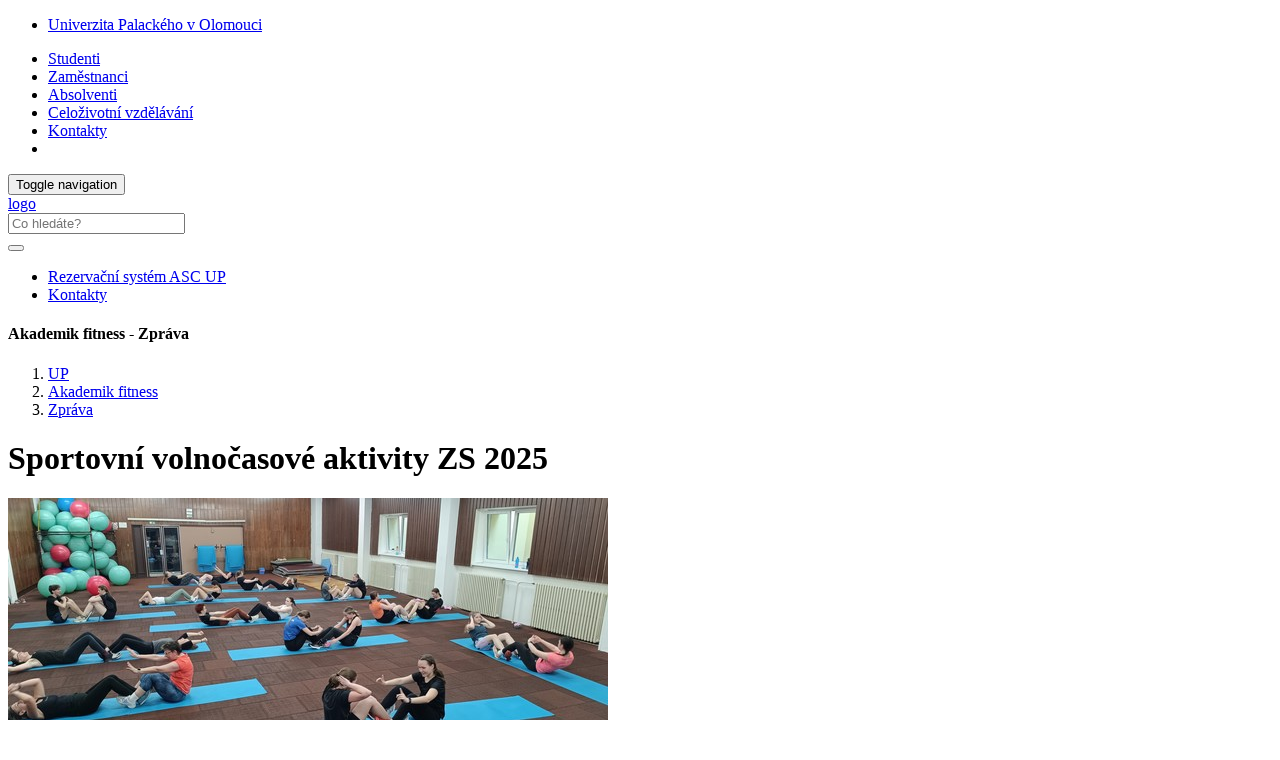

--- FILE ---
content_type: text/html; charset=utf-8
request_url: http://fitness.upol.cz/ru/zprava/clanek/sportovni-programy-aktualni-informace-vraceni-pro-majitele-celorocnich-balicku-sportu/
body_size: 176296
content:
<!DOCTYPE html>
<html lang="cs">
<head>

<meta charset="utf-8">
<!-- 
	This website is powered by TYPO3 - inspiring people to share!
	TYPO3 is a free open source Content Management Framework initially created by Kasper Skaarhoj and licensed under GNU/GPL.
	TYPO3 is copyright 1998-2019 of Kasper Skaarhoj. Extensions are copyright of their respective owners.
	Information and contribution at https://typo3.org/
-->



<title>Sportovní volnočasové aktivity ZS 2025: Akademik fitness</title>
<meta property="og:title" content="Sportovní volnočasové aktivity ZS 2025" />
<meta property="og:type" content="article" />
<meta property="og:url" content="http://fitness.upol.cz/ru/zprava/clanek/sportovni-programy-aktualni-informace-vraceni-pro-majitele-celorocnich-balicku-sportu/" />
<meta property="og:image" content="https://upassets.cz/fileadmin/_processed_/9/6/csm_foto_f53d2d92eb.jpg" />
<meta property="og:image:width" content="1200" />
<meta property="og:image:height" content="542" />
<meta name="generator" content="TYPO3 CMS">
<meta http-equiv="X-UA-Compatible" content="IE=edge">
<meta name="viewport" content="width=device-width, initial-scale=1">
<meta name="language" content="cs">
<meta name="robots" content="all">
<meta name="copyright" content="Univerzita Palackého v Olomouci, 2025">
<meta name="description" content="Prezentace fitnesscentra Akademik sport centra UP">


<link rel="stylesheet" type="text/css" href="/typo3temp/assets/css/d42b6e1bdf.css?1573344891" media="all">
<link rel="stylesheet" type="text/css" href="/typo3conf/ext/jn_lighterbox/Resources/Public/style/lightbox.min.css?1600159715" media="screen">
<link rel="stylesheet" type="text/css" href="/typo3conf/ext/vlk_owl_slider/Resources/Public/owl-carousel/assets/owl.carousel.min.css?1687257558" media="all">
<link rel="stylesheet" type="text/css" href="/typo3conf/ext/vlk_owl_slider/Resources/Public/owl-carousel/assets/owl.theme.default.min.css?1687257558" media="all">
<link rel="stylesheet" type="text/css" href="/fileadmin/ext/owlcarousel/owlcarousel-up.css?1704299418" media="all">
<link rel="stylesheet" type="text/css" href="/typo3conf/ext/cookies/Resources/Public/Css/main.css?1640114529" media="all">
<link rel="stylesheet" type="text/css" href="https://fonts.googleapis.com/css?family=PT+Sans:400,400i,700,700i&amp;subset=latin-ext" media="all">
<link rel="stylesheet" type="text/css" href="/fileadmin/up/css/main.css?1678881626" media="all">
<link rel="stylesheet" type="text/css" href="/fileadmin/ext/extensions_temp.css?1767969283" media="all">
<link rel="stylesheet" type="text/css" href="/fileadmin/up/css/up.css?1570038724" media="all">
<link rel="stylesheet" type="text/css" href="/fileadmin/up/css/fitness.css?1570038723" media="all">
<link rel="stylesheet" type="text/css" href="/typo3temp/assets/css/58826f8d1b.css?1684608845" media="all">



<script src="/fileadmin/up/js/app.js?1570038724" type="text/javascript"></script>

<script src="/typo3temp/assets/js/c9a02131f0.js?1573344891" type="text/javascript"></script>



    <!--[if lt IE 9]>
      <script src="https://oss.maxcdn.com/html5shiv/3.7.3/html5shiv.min.js"></script>
      <script src="https://oss.maxcdn.com/respond/1.4.2/respond.min.js"></script>
    <![endif]-->    <link rel="apple-touch-icon" sizes="180x180" href="/fileadmin/up/fav/apple-touch-icon.png">
    <link rel="icon" type="image/png" sizes="32x32" href="/fileadmin/up/fav/favicon-32x32.png">
    <link rel="icon" type="image/png" sizes="16x16" href="/fileadmin/up/fav/favicon-16x16.png">
    <link rel="manifest" href="/fileadmin/up/fav/site.webmanifest">
    <link rel="mask-icon" href="/fileadmin/up/fav/safari-pinned-tab.svg" color="#006fad">
    <link rel="shortcut icon" href="/fileadmin/up/fav/favicon.ico">
    <meta name="msapplication-TileColor" content="#2b5797">
    <meta name="msapplication-config" content="/fileadmin/up/fav/browserconfig.xml">
    <meta name="theme-color" content="#ffffff"><link rel="alternate" type="application/rss+xml" title="RSS Feed" href="/rss.xml" /><script>
  (function(i,s,o,g,r,a,m){i['GoogleAnalyticsObject']=r;i[r]=i[r]||function(){
  (i[r].q=i[r].q||[]).push(arguments)},i[r].l=1*new Date();a=s.createElement(o),
  m=s.getElementsByTagName(o)[0];a.async=1;a.src=g;m.parentNode.insertBefore(a,m)
  })(window,document,'script','https://www.google-analytics.com/analytics.js','ga');  ga('create', 'UA-35688508-20', {'storage': 'none'});  ga('send', 'pageview');
</script><!-- Matomo -->
<script>
  var _paq = window._paq = window._paq || [];
  /* tracker methods like "setCustomDimension" should be called before "trackPageView" */  _paq.push(['requireCookieConsent']);  _paq.push(['trackPageView']);
  _paq.push(['enableLinkTracking']);
  (function() {
    var u="https://www.upol.cz/piwik/";
    _paq.push(['setTrackerUrl', u+'matomo.php']);
    _paq.push(['setSiteId', '23']);
    var d=document, g=d.createElement('script'), s=d.getElementsByTagName('script')[0];
    g.async=true; g.src=u+'matomo.js'; s.parentNode.insertBefore(g,s);
  })();</script>
<!-- End Matomo Code -->

</head>
<body>

<header><nav class="nav-up__nav navbar navbar-static-top" id="nav-up__nav"><div class="nav-up__container"><div class="collapse navbar-collapse"><ul class="nav-up__navbar navbar-left"><li><a href="http://www.upol.cz/ru/" title="Univerzita Palackého v Olomouci">Univerzita Palackého v Olomouci</a></li></ul><ul class="nav-up__navbar navbar-right"><li><a href="http://www.upol.cz/ru/studenti/">Studenti</a></li><li><a href="http://www.upol.cz/ru/zamestnanci/">Zaměstnanci</a></li><li><a href="http://www.upol.cz/ru/absolventi/">Absolventi</a></li><li><a href="http://www.upol.cz/ru/dv/">Celoživotní vzdělávání</a></li><li class="nav-up__contacts"><a href="http://www.upol.cz/ru/kontakty/">Kontakty</a></li><li class="hidden-xs"><form id="nav-up__form" class="nav-up__form" role="search" action="http://www.upol.cz/ru/vyhledavani/" method="get"><div class="form-group"><div class="input-group"><div class="input-group-btn"><a tabindex="0" id="nav__search-btn" class="nav__search-btn" role="button" aria-label="search" data-toggle="popover" data-placement="left" data-html="true" data-content='<input id="nav__search-input" type="text" class="nav__search-input" placeholder="Co hledáte?" name="q" aria-label="search input">'><span id="nav__search-icon" class="nav__search-icon" aria-hidden="true"></span></a></div></div></div></form></li></ul></div></div></nav><nav class="nav-main__nav navbar navbar-static-top" id="nav-main__nav"><div class="nav-main__container"><div class="navbar-header">      <button type="button" class="navbar-toggle collapsed" data-toggle="collapse" data-target=".navbar-collapse" aria-expanded="false">
      <span class="sr-only">Toggle navigation</span>
      <span class="icon-bar"></span>
      <span class="icon-bar"></span>
      <span class="icon-bar"></span>
      </button><a href="/ru/"><div class="navbar-brand"><span class="sr-only">logo</span></div></a>      <form class="nav-main__form" role="search" action="https://www.upol.cz/vyhledavani/" method="get" style="margin-left: 0;">
      <div class="form-group">
      <div class="input-group">
      <input type="text" class="nav__search-input" placeholder="Co hledáte?" name="q" aria-label="search input">
      <div class="input-group-btn">
      <button type="submit" class="nav__search-btn" aria-label="search"><span class="nav__search-icon" aria-hidden="true"></span></button>
      </div>
      </div>
      </div>
      </form></div><div class="collapse navbar-collapse"><ul class="nav-main__navbar"><li><a href="http://ascup.isportsystem.cz" target="_blank">Rezervační systém ASC UP</a></li><li><a href="/ru/kontakty/">Kontakty</a></li></ul></div></div></nav></header><div id="page__container" class="page__container--bg"><div class="row"><div id="page__title--xs" class="col-xs-12 hidden-sm hidden-md hidden-lg"><h4 style="font-size: 1em;">Akademik fitness&#32;-&#32;Zpráva</h4></div><nav><ol class="breadcrumb-up"><li><a href="http://www.upol.cz/ru/" title="UP">UP</a></li><li><a href="/ru/" title="Akademik fitness">Akademik fitness</a></li><li><a href="/ru/zprava/" title="Zpráva">Zpráva</a></li></ol></nav><main class="col-xs-12 col-sm-9"><div id="p4789">
  

      <div id="c26930" class="frame frame-default frame-type-list  frame-layout-0">
        
        
          



        
        
          



        
        

	

<div class="news-single-item">
	
  
      
      <h1>
        Sportovní volnočasové aktivity ZS 2025
      </h1>
      

        

	<!-- media files -->
	<div class="news-single-image-top row">
				
					

      <div class="news-single-img">
        <div class="news-single-image col-sm-8">
          
              
                  <a href="/fileadmin/_processed_/9/6/csm_foto_c933b597e2.jpg" title="" class="jnlightbox" rel="lightbox[myImageSet]">
                    <img class="img-responsive" src="/fileadmin/_processed_/9/6/csm_foto_41f8366923.jpg" width="600" height="271" alt="" />
                  </a>
                
            
        </div>
      </div>
      

				
				
				
	</div>



        <div class="news-single-timedata-author">
          <!-- date -->
          
          Čtvrtek 18. září 2025, 12:31
          
        </div>
        <!-- main text -->
        <div class="news-single-content">
          <p>Vážení a milí sportovci,</p>
<p>vítáme vás v novém semestru s nabídkou&nbsp;volnočasového sportování!&nbsp;Rezervace na jednom místě&nbsp;<strong><a href="https://ascup.isportsystem.cz/" target="_blank"><strong>WWW.SPORTUJ.UPOL.CZ</strong></a></strong></p>
<p>V našem iSportSystému si můžete rezervovat <strong>sportovní lekce </strong>Akademik sport centra UP a&nbsp;<strong>lukostřelbu</strong> v kryté střelnici :-)&nbsp;<strong>Pro rezervování lekcí je nutná registrace a zakoupení kreditu - AKADEMIK - základní kredit.&nbsp;</strong></p>
<p style="margin-bottom:11px">V zimním&nbsp;semestru 2025&nbsp;vám přinášíme několik novinek:</p><ul> 	<li><strong>Body Form</strong>&nbsp;(posilování s vlastní váhou těla) - <em>PO 17.00 - 18.00 Účko</em></li> 	<li><strong>Břišní tance</strong> - <em>PO 18.00 - 19.00 Václavky</em></li> 	<li><strong>Chvilka pro tělo</strong>&nbsp;(vědomé protažení) - <em>ČT 19.00 - 20.00 Václavky</em></li> </ul><p style="margin-bottom:11px">Zásadní novinkou tohoto semestru je rekonstrukce Sportovní haly UP na Lazcích</p>
<p style="margin-bottom:11px"><a href="/fileadmin/_processed_/7/e/csm_Rekonstrukce_18.9.2025_a5d18a209f.jpg" target="_blank" class="jnlightbox" rel="lightbox[lb]" data-lightbox="lightbox-"><img height="203" src="/fileadmin/_processed_/7/e/csm_Rekonstrukce_18.9.2025_271d4c8ce6.jpg" width="450" /></a></p>
<p style="margin-bottom:11px">Lekce <strong>volejbalu </strong>a<strong> basketbalu</strong> budou probíhat na tělocvičně T1 - Hynaisova&nbsp;555/9, 779 00 Olomouc <a href="https://mapy.com/s/lehobarapo" target="_blank">https://mapy.com/s/lehobarapo</a>&nbsp;</p>
<p style="margin-bottom:11px">Z důvodu zvýšené ceny nájmu se mění cena lekce na T1 -&nbsp;<strong>UPOL Studenti, zaměstnanci 90 Kč/lekce</strong>; VEŘEJNOST 120 Kč/lekce - &quot;AKADEMIK - základní kredit&quot;.</p>
<p style="margin-bottom:11px">&nbsp;</p>
<p style="margin-bottom:11px">Lekce <strong>badmintonu </strong>a<strong> pickleballu</strong> připravujeme ve sportcentru OMEGA</p>
<p style="margin-bottom:11px">&nbsp;</p>
<p style="margin-bottom:11px">Pro rozšíření nabídky o fitness jsme navázali spolupráci s posilovnou FIT-KO Kočířovi -&nbsp;ve Sportcentru BEST,&nbsp;Dolní Hejčínská 36, Olomouc -&nbsp;<a href="https://mapy.com/s/fosebogere" target="_blank">https://mapy.com/s/fosebogere</a></p><ul> 	<li>Vstup do posilovny (jedna hodina -&nbsp;<strong>UPOL Studenti, zaměstnanci 90 Kč/vstup</strong>; VEŘEJNOST 120 Kč/vstup - &quot;AKADEMIK - základní kredit&quot;&nbsp;</li> 	<li>Fitness s trenérem - <strong>UPOL Studenti, zaměstnanci 130 Kč/lekce</strong>; VEŘEJNOST 150 Kč/lekce - &quot;AKADEMIK - základní kredit&quot;)</li> 	<li>Lekce jumping&nbsp;- trampolínky, TRX a kettlebell&nbsp;-&nbsp;<strong>UPOL Studenti, zaměstnanci 130 Kč/lekce</strong>; VEŘEJNOST 150 Kč/lekce - &quot;AKADEMIK - základní kredit&quot;</li> </ul><p class="csc-frame-frame1"><strong>Harmonogram akademického roku 2025/2026&nbsp;z pohledu ASC UP</strong></p>
<p>Zimní semestr (13 týdnů): 22. 9. - 19. 12. 2025 + zkouškové období (jiný rozvrh cvičení) 5. 1. - 6. 2. 2026</p>
<p>Letní semestr (13 týdnů): 9. 2. - 7. 5. 2026&nbsp;+ zkouškové období (jiný rozvrh cvičení) 11. 5. - 12. 6. 2026</p>
<p>&nbsp;</p>
<p><strong>Sportovní den UP – středa 13. 5. 2026 (rektorské volno)</strong></p>
<p>&nbsp;</p>
<p class="csc-frame-frame1"><strong>Sportoviště:</strong></p>
<p>Sportovní lekce probíhají&nbsp;na koleji B. Václavka (<strong>Václavky</strong>), koleji 17. listopadu (<strong>Sedmnáctky</strong>),&nbsp;</p>
<p>Cvičební prostory v U-klubu (<strong>Účko</strong>) <strong><a href="https://skm.upol.cz/ubytovani/kampus-envelopa/#c3816" title="Opens internal link in current window" target="_blank">Kolej Generála Svobody</a>&nbsp;-&nbsp;Šmeralova 12, Olomouc&nbsp; -&nbsp;POZOR!! - vchod do&nbsp;tělocvičny &quot;Účko&quot; pouze z venku, tedy od řeky - naproti je Veslařský klub</strong>&nbsp;(viz <a href="/fileadmin/userdata/cm/ASC/Sportovni_programy/Rozvrhy/mapy.png" target="_blank" class="download">mapa</a> a <a href="/fileadmin/userdata/cm/ASC/Sportovni_programy/Rozvrhy/Vchod_Ucko.jpg" target="_blank" class="download">foto</a>).</p>
<p>Tělocvična T1 -&nbsp;Hynaisova 555/9, 779 00 Olomouc&nbsp;<a href="https://mapy.com/s/lehobarapo" target="_blank">https://mapy.com/s/lehobarapo</a>&nbsp;</p>
<p>&nbsp;</p>
<p>Sportovní hale UP (<strong>SH UP</strong>) je momentálně v rekonstrukci!&nbsp;</p>
<p>&nbsp;</p>
<p class="csc-frame-frame1"><strong>Rozvrhy k vytištění:</strong></p>
<p><strong>ZIMNÍ SEMESTR 2025</strong>&nbsp;22. 9. - 19. 12. 2025&nbsp;- Skupinové lekce (Účko, Václavky, kol. 17.listopadu) -&nbsp;<a href="/files/cm/ASC/Sportovni_programy/Rozvrhy/Vsechny_telocvicny_ZIMNI_SEMESTR_2025.pdf" target="_blank" class="download">ZDE</a></p>
<p><strong>ZIMNÍ SEMESTR 2025</strong>&nbsp;22. 9. - 19. 12. 2025&nbsp;- Halové&nbsp;sporty (T1, ostatní), Jiu-Jitsu (ABJJA)&nbsp;- <a href="/fileadmin/userdata/cm/ASC/Sportovni_programy/Rozvrhy/Vsechny_haly_ZIMNI_SEMESTR_2025.pdf" target="_blank" class="download">ZDE</a></p>
<p>NOVINKA - nabídka FIT-KO Kočířovi - <a href="/fileadmin/userdata/cm/ASC/Sportovni_programy/Rozvrhy/Vsechno_Kocirovi_ZIMNI_SEMESTR_2025.pdf" target="_blank" class="download">ZDE</a></p>
<p><strong>ZIMNÍ SEMESTR 2025</strong>&nbsp;- KURZY - 29. 9. - 19. 12. 2025 (různé termíny) - kurz nejprve přihlásit, poté zaplatit celkovou cenu kurzu&nbsp;-&nbsp;</p>
<p>&nbsp;</p>
<p>&nbsp;</p>
<p class="csc-frame-frame1"><strong>Rezervační systém:</strong></p>
<p>NABÍDKA SPORTOVNÍCH PROGRAMŮ = ROZVRH HODIN = KALENDÁŘ</p>
<p style="margin-bottom:11px"><strong>Přístup:</strong></p><ol> 	<li><span><span><span> <strong><a href="https://ascup.upol.cz/" target="_blank">ascup.upol.cz</a>&nbsp;</strong> v&nbsp;záložce „<strong>Sportovní programy</strong>“</span></span></span></li> 	<li><span><span><span> <strong><a href="https://ascup.isportsystem.cz/" target="_blank" class="external-link-new-window"><span><span><span></span></span></span><span><span><span><strong>https://ascup.isportsystem.cz/</strong></span></span></span><span><span><span></span></span></span></a></strong></span></span></span></li> </ol><p class="csc-frame-frame1" style="margin-bottom: 11px;"><strong>Nový uživatel:</strong> vytvoření vlastního účtu</p>
<p style="text-indent:35.4pt; margin-bottom:11px">Vlastní účet je možno vytvořit v&nbsp;rezervačním systému kliknutím na pole <strong>PŘIHLÁSIT</strong> v&nbsp;pravém horním rohu stránek, kde se objeví nabídka <strong>NOVÁ REGISTRACE</strong>. Zde je třeba vyplnit všechny kolonky. Ve výběru zařízení je třeba zvolit: <strong>ASC UP – studenti, zaměstnanci</strong>. Doporučujeme potvrdit zasílání <strong>newsletterů</strong>, kde Vás informujeme o změnách v&nbsp;rozvrhu včetně novinek.</p>
<p style="text-align:center"><img src="[data-uri]" /></p>
<p style="text-align:center">&nbsp;</p>
<p><strong>Systém plateb:</strong></p>
<p style="text-indent:35.4pt"><strong>Pro rezervaci sportovní lekce je třeba mít nabitý kredit = </strong>s názvem „<strong>AKADEMIK - základní kredit</strong>“<strong>.</strong> Systém navrhuje bankovní převod a platební bránu. Rozhodně doporučujeme druhou variantu - přes bránu. Výhodou je, že jsou prostředky ihned připsány na účet a tak je s&nbsp;nimi možno ihned nakládat - rezervovat si lekce. V&nbsp;případě bankovního převodu se čeká na přijetí platby a ruční kontrolu v&nbsp;systému.</p>
<p style="text-indent:35.4pt"><strong><strong>Doklad o zaplacení Vám rádi zašleme e-mailem </strong></strong>(požádejte o něj na&nbsp;<a href="mailto:asc@upol.cz">asc@upol.cz</a>).</p>
<p style="text-indent:35.4pt">Pouze v&nbsp;kanceláři ASC UP je možno pro platbu využít i poukázek <strong><a href="/fileadmin/userdata/cm/ASC/Poukazky/vzory_akceptovanych_poukazek.jpg" target="_blank" class="download"><strong>SODEXO (Dárkový, Bonus, Relax, Flexi nebo Fokus Pass),</strong><strong> <strong>Unišek (Unišek+), Edenred Benefits (MULTI nebo Sport&amp;Kultura)</strong></strong></a><strong>. </strong></strong></p>
<p>&nbsp;</p>
<p><strong>Rezervace lekcí:</strong></p>
<p>V&nbsp;rozvrhu hodin (kalendáři) si jednoduše rezervujete hodinu. Horizontální lišta slouží jako nabídka sportovních aktivit. Nejvíce aktivit spadá pod první dvě záložky <strong>Skupinové lekce</strong> a <strong>Halové sporty</strong>.</p>
<p>Rozvrh funguje jako KALENDÁŘ - posouváme modrými šipkami vpravo</p>
<p>Najdete si lekci - rozděleno ve sloupcích - podle místa cvičení (Skupinové lekce - Účko, Václavky, Sedmnáctky; halové sporty - SH 1-3 (velká plocha Sportovní haly UP na Lazcích), SH 4 (malá plocha), externí&nbsp;</p>
<p>&nbsp;</p>
<p>&nbsp;</p>
<p class="csc-frame-frame1" style="text-align: justify;">Minimální počet pro uskutečnění skupinové lekce na 4 osoby…&nbsp;Pokud bude 60 minut <strong>před začátkem lekce</strong> přihlášeno méně než 4 osoby, lekce se automaticky zruší = nahlášeným účastníkům přijde&nbsp;<strong>sms zpráva o zrušení lekce!</strong></p>
<p style="text-align:justify">&nbsp;</p>
<p style="text-align:justify">Většina sportů v&nbsp;rezervačním systému iSPORT systém probíhá v&nbsp;režimu „<strong>LEKCE</strong>“ - jedná se o všechny sporty v&nbsp;záložce <strong>„Skupinové lekce</strong>“, „<strong>Halové sporty</strong>“, Jiu-jitsu, Venkovní sporty. Tyto lekce si mohou zájemci rezervovat - až když mají nabitý kredit.</p>
<p style="text-align:justify">Druhou variantou jsou „<strong>KURZY</strong>“ – jedná se o tenis, plavání, horolezectví a jezdectví (aktivity vázané na posloupnost výuky, mají daný počet lekcí - např. 10). Účastník si z<strong>arezervuje celý program obsahující několik lekcí a poté zaplatí konkrétní cenu sportovního kurzu</strong>.</p>
<p style="text-align:justify">&nbsp;</p>
<p style="text-align:justify">&nbsp;</p>
<p style="text-align:justify">&nbsp;</p>
<p style="text-align:justify">Výhody iSPORT systému:</p>
<p style="text-align:justify">&nbsp;</p><ul> 	<li><span><span><span><span></span><span>snadná registrace (výběr zařazení „<strong>ASC UP Studenti, zaměstnanci, absolventi“</strong> = cena lekce od 70,- Kč,&nbsp;&nbsp; <strong>„ASC UP Veřejnost“</strong> = cena lekce od 100,- Kč)</span></span></span></span></li> 	<li><span><span><span></span><span>nabíjení kreditu je rychlé = <strong>přes platební bránu okamžité</strong>! Další možnosti: převodem z účtu (potvrzení platby do systému zadáváme ručně - čeká se, než dostaneme výpis z&nbsp;BÚ), hotově či poukázkami - </span><strong><span><span><span><span><span>SODEXO (Dárkový, Bonus, Relax, Flexi nebo Fokus Pass),</span></span></span></span></span></strong><strong><span><span> <strong><span><span><span>Unišek (Unišek+), Edenred Benefits (MULTI nebo Sport&amp;Kultura)</span></span></span></strong></span></span></strong><span> - v&nbsp;kanceláři ASC, U Sportovní haly 2a, Olomouc-Lazce. </span></span></span></li> </ul><p style="text-align:justify; margin-left:48px">Sportovní lekce je možno rezervovat pouze, když máte&nbsp;nabitý kredit s&nbsp;názvem „<strong>AKADEMIK - základní kredit</strong>“. (V&nbsp;systému je možnost zaplatit i kredit s&nbsp;názvem „LUKO - jednotlivé lekce“ - ten je pouze pro lekce lukostřelby.)</p><ul> 	<li><span><span><span></span><span>možnost rezervace na celý semestr dopředu, snadné storno rezervace - max. 60 min před začátkem lekce! O zrušení lekce z&nbsp;důvodu malého zájmu jsou zasílány sms…&nbsp;</span></span></span></li> 	<li><span><span><span></span><span>spravedlivé převádění kreditu (odcvičené lekce se odečítají z&nbsp;kreditu - zbytek se převádí na další rok)</span></span></span></li> </ul><p style="text-align:justify">&nbsp;</p>
<p style="margin-bottom:11px">&nbsp;</p>
<p style="margin-bottom:11px"><strong>Naše sportoviště</strong></p>
<p style="margin-bottom:11px">Pro nově příchozí jedince může působit obtíž s&nbsp;orientací v&nbsp;jednotlivých sportovištích a místech, kde se sportovní aktivity ASC UP odehrávají. Na stránce <a href="https://ascup.upol.cz/" target="_blank">ascup.upol.cz</a> v&nbsp;záložce „<strong>Sportoviště</strong>“ je přehledně zobrazen jejich přehled s&nbsp;názvy, zkratkami užívanými v&nbsp;rezervačním systému a mapkou.</p>
<p style="margin-bottom:11px">&nbsp;</p>
<p style="margin-bottom:11px">&nbsp;</p>
<p>&nbsp;</p>
<p><strong>Akademik sport centrum Palacky Univerzity</strong></p>
<p><strong>SPORTS PROGRAM</strong></p>
<p>Offer of sports program = lesson schedule = diary</p>
<p>&nbsp;</p>
<p><strong>Website:</strong></p><ol> 	<li><strong><a href="https://ascup.upol.cz/" target="_blank">ascup.upol.cz</a></strong>&nbsp; (click on the „<strong>Sportovní programy“)</strong></li> 	<li><strong><a href="https://ascup.isportsystem.cz/" target="_blank"><strong>https://ascup.isportsystem.cz/</strong></a></strong></li> </ol><p><strong>New user:</strong> opening your own acount</p>
<p><img src="[data-uri]" /></p>
<p>&nbsp;</p>
<p>Click on the „<strong>PŘIHLÁSIT“ (log in) on the right corner</strong> and you create „<strong>NOVÁ REGISTRACE“ (new registration)</strong>. Fill in all fields:</p>
<p>„Jméno“ (first name)</p>
<p>„Příjmení“ (surname)</p>
<p>&nbsp;„Telefon“ (phone number)</p>
<p>„E-mail“ (e-mail adress)</p>
<p>„Vyberte zařazení“ – choose and click on „<strong>ASC UP – studenti, zaměstnanci, absolventi“</strong></p>
<p>„Heslo“ (password) – minimal 8 signs</p>
<p>„Heslo znovu“ – password again</p>
<p>„Mám zájem o zasílání newsletterů“ (incoming newsletters)</p>
<p>„Nejsem robot“ (I am not a robot)</p>
<p>„Odeslat“ (send)</p>
<p>We recommend confirming the sending of newsletters, where we will inform you about changes in the schedule, including news.</p>
<p>&nbsp;</p>
<p><strong>Payment:</strong></p>
<p>For the reservation sport lesson You have to top up credit in the system. Please choose payment through the „Go pay“.</p>
<p>&nbsp;</p>
<p><strong>Lesson schedule - booking</strong></p>
<p>You simply book a lesson in the schedule (calendar). On the top of the site you can choose from <strong>„skupinové lekce“ (group lessons)</strong> or „<strong>halové sporty“ (sport in the hall)</strong>:</p><ol> 	<li><strong>Sport lesson</strong> – one hour from the selected sport for a set price (mostly 1 lesson&nbsp; for 50 crowns). It is possible to book a few weeks in advence to secure&nbsp; place in the gym. We recommmend you to create your own sports schedule. It is possible to cancel the lesson one hour before the start.</li> 	<li><strong>Sport courses</strong> – activities take place on specific gym and have specific number of lessons for example Teniss course.&nbsp;</li> </ol><p><strong>Gyms and sports ground</strong></p>
<p>Where to find us? On the site <a href="https://ascup.upol.cz/" target="_blank">ascup.upol.cz</a> - „Sportoviště“ (Sports gound) you can find where our sport lessons take place. There are a map and shortcuts of gyms which are used also in the schedule.</p>
<p>&nbsp;</p>
<p>Print schedules:</p>
<p><a href="/fileadmin/userdata/cm/ASC/Sportovni_programy/Rozvrhy/Vsechny_telocvicny_ZIMNI_SEMESTR_2023.pdf" target="_blank" class="download">Group lessons</a></p>
<p><a href="/fileadmin/userdata/cm/ASC/Sportovni_programy/Rozvrhy/Vsechny_haly_ZIMNI_SEMESTR_2023_listopad.pdf" target="_blank" class="download">Sport in the hall</a></p>
<p>&nbsp;</p><pre data-placeholder="Překlad" id="tw-target-text">
&nbsp;</pre>
        </div>
        

	<!-- media files -->
	<div class="news-single-gallery row">
		
		    
		
	</div>



        <div class="clearfix"></div>


        

      

      

      <!-- related things -->
        

        

        

        
      
          <div id="fb-root"></div>
<div class="clearfix"></div>
<script>(function(d, s, id) {
	var js, fjs = d.getElementsByTagName(s)[0];
	if (d.getElementById(id)) return;
	js = d.createElement(s); js.id = id;
	js.src = 'https://connect.facebook.net/cs_CZ/sdk.js#xfbml=1&version=v3.0';
	fjs.parentNode.insertBefore(js, fjs);
}(document, 'script', 'facebook-jssdk'));</script>

<div class="col-sharebox">
    <div class="fb-share-button" data-href="http://fitness.upol.cz/ru/zprava/clanek/sportovni-programy-aktualni-informace-vraceni-pro-majitele-celorocnich-balicku-sportu/" data-layout="button_count" data-size="large" data-mobile-iframe="true">
	<a class="fb-xfbml-parse-ignore" target="_blank" href="https://www.facebook.com/sharer/sharer.php?u=http://fitness.upol.cz/ru/zprava/clanek/sportovni-programy-aktualni-informace-vraceni-pro-majitele-celorocnich-balicku-sportu/&amp;src=sdkpreparse">Sdílet</a>
    </div>
    &nbsp; 
    <a href="https://twitter.com/share" class="twitter-share-button" data-show-count="false" data-size="large">Tweet</a>
    <script async src="//platform.twitter.com/widgets.js" charset="utf-8"></script>
</div>


      

    <a class="ghost-button" href="javascript: history.go(-1)">Zpět</a>

    

</div>



        
          



        
        
          



        
      </div>

    

</div></main><aside class="col-xs-12 col-sm-3"><nav id="scrollspy"></nav></aside></div></div><footer><div id="footer__nav"><div class="footer__row"><div class="footer__left--2"></div><nav class="footer__right--2"><div class="footer__row"></div></nav></div><div class="footer__row"><div class="footer__full_width"><div class="footer__logo"><a href="https://www.olkraj.cz/" title="Olomoucký kraj" target="_blank"><img src="/fileadmin/up/temp/olomoucky-kraj_logo_bila_zona.svg" width="138" height="49"   alt="logo Olomoucký kraj" ></a></div><div class="footer__logo"><a href="https://olomouc.eu/" title="Statutární město Olomouc" target="_blank"><img src="/fileadmin/up/temp/olomouc_logo_bila_zona.svg" width="91" height="49"   alt="logo Statutární město Olomouc" ></a></div></div></div><div class="footer__row"><div class="footer__full_width"><a href="http://www.upol.cz/ru/copyright/" title="Univerzita Palackého v Olomouci" class="footer__link"><span class="glyphicon glyphicon-copyright-mark"></span>&nbsp;2026 Univerzita Palackého v Olomouci</a> &#124; <a href="/ru/vyuzivani-cookies-a-ochrana-soukromi/" title="Využívání cookies a ochrana soukromí" class="footer__link">Ochrana soukromí</a> &#124; <a href="mailto:webmaster-up@upol.cz" title="Administrace" class="footer__link">webmaster-up@upol.cz</a><div class="footer__social"></div></div></div></div><button id="top-link-block" title="top" class="hidden" onclick="$('html,body').animate({scrollTop: 0}, 'slow'); history.replaceState(null, '', window.location.origin + window.location.pathname);"><i class="glyphicon glyphicon-chevron-up"></i></button></footer>
    <div id="tx_cookies">
      <div id="tx_cookies_inner" class="p-3 bg-light collapse-by-show collapse-by-close collapse in">
        <h3>Nastavení cookies a ochrany soukromí</h3>
        <form data-expire="365" method="post" onsubmit="location.reload()" id="tx_cookies_accept" action="/ru/vyuzivani-cookies-a-ochrana-soukromi/?tx_cookies_main%5Baction%5D=submit&amp;cHash=9e989a2285f364c0574336c6f92a58f2">
<div>
<input type="hidden" name="tx_cookies_main[__referrer][@extension]" value="Cookies" />
<input type="hidden" name="tx_cookies_main[__referrer][@vendor]" value="SBTheke" />
<input type="hidden" name="tx_cookies_main[__referrer][@controller]" value="Main" />
<input type="hidden" name="tx_cookies_main[__referrer][@action]" value="cookie" />
<input type="hidden" name="tx_cookies_main[__referrer][arguments]" value="YTowOnt9bf299cda871077f97394c25ccc986dd364812d24" />
<input type="hidden" name="tx_cookies_main[__referrer][@request]" value="a:4:{s:10:&quot;@extension&quot;;s:7:&quot;Cookies&quot;;s:11:&quot;@controller&quot;;s:4:&quot;Main&quot;;s:7:&quot;@action&quot;;s:6:&quot;cookie&quot;;s:7:&quot;@vendor&quot;;s:7:&quot;SBTheke&quot;;}08853124ab39c746ca08277067e40730729c0b69" />
<input type="hidden" name="tx_cookies_main[__trustedProperties]" value="a:3:{s:6:&quot;accept&quot;;i:1;s:8:&quot;redirect&quot;;i:1;s:6:&quot;submit&quot;;i:1;}279e2e992d4fe733ced9a7bf69f27f166dae59a9" />
</div>

          <input type="hidden" name="tx_cookies_main[accept]" value="1" />
          <input type="hidden" name="tx_cookies_main[redirect]" value="" />
          <p>
            <input data-toggl="collapse" data-target="#tx_cookies_inner" aria-expanded="false" aria-controls="tx_cookies_inner" class="btn btn-primary" type="submit" value="Povolit vše" name="tx_cookies_main[submit]" />
          </p>
        </form>
        <div class="expc-static-text"></div>
        <button id="btn_xp_cookies" class="btn_xp"
          onclick="$(this).html($(this).html().trim() === 'Více...' ? 'Méně...' : 'Více...');
          $('#xp_cookies').slideToggle('slow');
          $('#ss_xp_cookies').slideToggle('slow');">Více...</button>
        <div class="clearfix"></div>
        <div id="xp_cookies" class="expc-expanding-text bg collapse">
          <p id="tx_cookies_hint">Na našich webových stránkách používáme soubory cookies a případné další síťové identifikátory, které mohou obsahovat osobní údaje (např. jak procházíte naše stránky). My a někteří poskytovatelé námi využívaných služeb, máme k těmto údajům ve Vašem zařízení přístup nebo je ukládáme. Tyto údaje nám pomáhají provozovat a zlepšovat naše služby. Pro některé účely zpracování takto získaných údajů je vyžadován Váš souhlas. Svůj souhlas můžete kdykoliv změnit nebo odvolat (odkaz najdete v patě stránek).</p>
          
            <p id="tx_cookies_link"><a href="/ru/vyuzivani-cookies-a-ochrana-soukromi/">Více informací o využívání cookies a ochraně soukromí</a></p>
          
          
            <form method="post" id="tx_cookies_types" action="/ru/vyuzivani-cookies-a-ochrana-soukromi/?tx_cookies_main%5Baction%5D=submit&amp;cHash=9e989a2285f364c0574336c6f92a58f2">
<div>
<input type="hidden" name="tx_cookies_main[__referrer][@extension]" value="Cookies" />
<input type="hidden" name="tx_cookies_main[__referrer][@vendor]" value="SBTheke" />
<input type="hidden" name="tx_cookies_main[__referrer][@controller]" value="Main" />
<input type="hidden" name="tx_cookies_main[__referrer][@action]" value="cookie" />
<input type="hidden" name="tx_cookies_main[__referrer][arguments]" value="YTowOnt9bf299cda871077f97394c25ccc986dd364812d24" />
<input type="hidden" name="tx_cookies_main[__referrer][@request]" value="a:4:{s:10:&quot;@extension&quot;;s:7:&quot;Cookies&quot;;s:11:&quot;@controller&quot;;s:4:&quot;Main&quot;;s:7:&quot;@action&quot;;s:6:&quot;cookie&quot;;s:7:&quot;@vendor&quot;;s:7:&quot;SBTheke&quot;;}08853124ab39c746ca08277067e40730729c0b69" />
<input type="hidden" name="tx_cookies_main[__trustedProperties]" value="a:5:{s:8:&quot;redirect&quot;;i:1;s:14:&quot;type-essential&quot;;i:1;s:14:&quot;type-analytics&quot;;i:1;s:14:&quot;type-marketing&quot;;i:1;s:6:&quot;submit&quot;;i:1;}3bd25df63664879e061ea10a503fcbd4c1de2f94" />
</div>

              <input type="hidden" name="tx_cookies_main[redirect]" value="" />
              
                <div class="form-group">
                  <div class="form-check">
                    
                    
                    <input type="hidden" name="tx_cookies_main[type-essential]" value="" /><input disabled="disabled" class="form-check-input" id="tx_cookies-type-essential" type="checkbox" name="tx_cookies_main[type-essential]" value="1" checked="checked" />
                    
                      <input type="hidden" name="tx_cookies_main[type-essential]" value="1" />
                    
                    <label class="form-check-label" for="tx_cookies-type-essential">Nezbytné</label>
                    (<small class="form-text">Technické cookies nezbytné pro fungování stránek. Neobsahují žádné identifikační údaje.</small>)
                  </div>
                </div>
              
                <div class="form-group">
                  <div class="form-check">
                    
                    
                    <input type="hidden" name="tx_cookies_main[type-analytics]" value="" /><input class="form-check-input" id="tx_cookies-type-analytics" type="checkbox" name="tx_cookies_main[type-analytics]" value="1" checked="checked" />
                    
                    <label class="form-check-label" for="tx_cookies-type-analytics">Analytické</label>
                    (<small class="form-text">Slouží ke statistickým účelům - měření a analýze návštěvnosti. Sbírají pouze anonymní data.</small>)
                  </div>
                </div>
              
                <div class="form-group">
                  <div class="form-check">
                    
                    
                    <input type="hidden" name="tx_cookies_main[type-marketing]" value="" /><input class="form-check-input" id="tx_cookies-type-marketing" type="checkbox" name="tx_cookies_main[type-marketing]" value="1" />
                    
                    <label class="form-check-label" for="tx_cookies-type-marketing">Propagační</label>
                    (<small class="form-text">Jsou určeny pro propagační účely, měření úspěšnosti propagačních kampaní apod.</small>)
                  </div>
                </div>
              
              <input class="btn btn-info" id="tx_cookies_types_submit" type="submit" value="Potvrdit výběr" name="tx_cookies_main[submit]" />
            </form>
          
        </div>
      </div>
      <script>
        $("#tx_cookies_types_submit").click(function() {
          $.ajax({
            type: "POST",
            url: $('#tx_cookies_types').attr('action'),
            data: $("#tx_cookies_types").serialize(),
            success: function() {
              location.reload();
            }
          });
          return false;
        });
      </script>
      
    </div>
  

<script src="/typo3conf/ext/jn_lighterbox/Resources/Public/javascript/lightbox.min.js?1600159715" type="text/javascript"></script>
<script src="/fileadmin/up/js/owlslider.js?1766062029" type="text/javascript"></script>
<script src="/typo3conf/ext/cookies/Resources/Public/Js/main.js?1670406166" type="text/javascript"></script>
<script src="/fileadmin/up/js/scrollspy.js?1762874530" type="text/javascript"></script>
<script src="/typo3temp/assets/js/38e799f890.js?1600161050" type="text/javascript"></script>



</body>
</html>